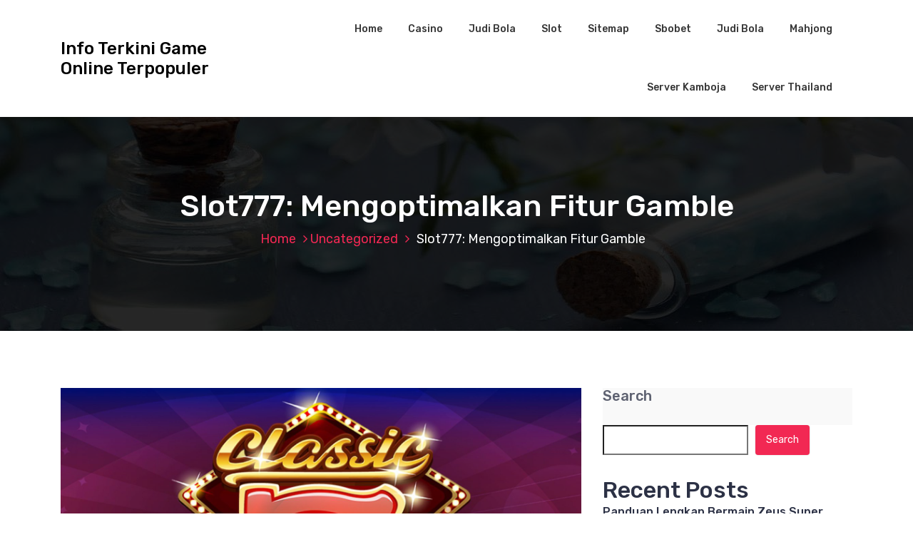

--- FILE ---
content_type: text/html; charset=UTF-8
request_url: https://www.jasakonsultanpemetaan.com/slot777-mengoptimalkan-fitur-gamble/
body_size: 14606
content:
<!DOCTYPE html>
<html lang="en-US">
	<head>
		<meta charset="UTF-8">
		<meta name="viewport" content="width=device-width, initial-scale=1">
		<link rel="profile" href="https://gmpg.org/xfn/11">
		
		<meta name='robots' content='index, follow, max-image-preview:large, max-snippet:-1, max-video-preview:-1' />

	<!-- This site is optimized with the Yoast SEO Premium plugin v19.3 (Yoast SEO v25.2) - https://yoast.com/wordpress/plugins/seo/ -->
	<title>Slot777: Mengoptimalkan Fitur Gamble - Info Terkini Game Online Terpopuler</title>
	<link rel="canonical" href="https://www.jasakonsultanpemetaan.com/slot777-mengoptimalkan-fitur-gamble/" />
	<meta property="og:locale" content="en_US" />
	<meta property="og:type" content="article" />
	<meta property="og:title" content="Slot777: Mengoptimalkan Fitur Gamble" />
	<meta property="og:description" content="Fitur Gamble pada mesin slot merupakan salah satu fitur tambahan yang dapat dimanfaatkan pemain untuk meningkatkan kemenangan mereka secara signifikan. Namun, untuk dapat memanfaatkannya dengan efektif, pemain perlu memahami cara kerja fitur Gamble serta strategi yang tepat dalam menggunakannya. Artikel ini akan membahas secara mendalam mengenai cara mengoptimalkan fitur Gamble di situs slot777. Apa Itu [&hellip;]" />
	<meta property="og:url" content="https://www.jasakonsultanpemetaan.com/slot777-mengoptimalkan-fitur-gamble/" />
	<meta property="og:site_name" content="Info Terkini Game Online Terpopuler" />
	<meta property="article:published_time" content="2024-07-05T02:40:00+00:00" />
	<meta property="article:modified_time" content="2024-07-05T02:40:02+00:00" />
	<meta property="og:image" content="https://www.jasakonsultanpemetaan.com/wp-content/uploads/2024/07/Slot777-Pilihan-Utama-untuk-Kemenangan-Spektakuler.jpeg" />
	<meta property="og:image:width" content="1920" />
	<meta property="og:image:height" content="1080" />
	<meta property="og:image:type" content="image/jpeg" />
	<meta name="author" content="Cb888456367" />
	<meta name="twitter:card" content="summary_large_image" />
	<meta name="twitter:label1" content="Written by" />
	<meta name="twitter:data1" content="Cb888456367" />
	<meta name="twitter:label2" content="Est. reading time" />
	<meta name="twitter:data2" content="3 minutes" />
	<script type="application/ld+json" class="yoast-schema-graph">{"@context":"https://schema.org","@graph":[{"@type":"WebPage","@id":"https://www.jasakonsultanpemetaan.com/slot777-mengoptimalkan-fitur-gamble/","url":"https://www.jasakonsultanpemetaan.com/slot777-mengoptimalkan-fitur-gamble/","name":"Slot777: Mengoptimalkan Fitur Gamble - Info Terkini Game Online Terpopuler","isPartOf":{"@id":"https://www.jasakonsultanpemetaan.com/#website"},"primaryImageOfPage":{"@id":"https://www.jasakonsultanpemetaan.com/slot777-mengoptimalkan-fitur-gamble/#primaryimage"},"image":{"@id":"https://www.jasakonsultanpemetaan.com/slot777-mengoptimalkan-fitur-gamble/#primaryimage"},"thumbnailUrl":"https://www.jasakonsultanpemetaan.com/wp-content/uploads/2024/07/Slot777-Pilihan-Utama-untuk-Kemenangan-Spektakuler.jpeg","datePublished":"2024-07-05T02:40:00+00:00","dateModified":"2024-07-05T02:40:02+00:00","author":{"@id":"https://www.jasakonsultanpemetaan.com/#/schema/person/99ebc5f7184b2e2f20c5cd430d09feeb"},"breadcrumb":{"@id":"https://www.jasakonsultanpemetaan.com/slot777-mengoptimalkan-fitur-gamble/#breadcrumb"},"inLanguage":"en-US","potentialAction":[{"@type":"ReadAction","target":["https://www.jasakonsultanpemetaan.com/slot777-mengoptimalkan-fitur-gamble/"]}]},{"@type":"ImageObject","inLanguage":"en-US","@id":"https://www.jasakonsultanpemetaan.com/slot777-mengoptimalkan-fitur-gamble/#primaryimage","url":"https://www.jasakonsultanpemetaan.com/wp-content/uploads/2024/07/Slot777-Pilihan-Utama-untuk-Kemenangan-Spektakuler.jpeg","contentUrl":"https://www.jasakonsultanpemetaan.com/wp-content/uploads/2024/07/Slot777-Pilihan-Utama-untuk-Kemenangan-Spektakuler.jpeg","width":1920,"height":1080,"caption":"Slot777: Mengoptimalkan Fitur Gamble"},{"@type":"BreadcrumbList","@id":"https://www.jasakonsultanpemetaan.com/slot777-mengoptimalkan-fitur-gamble/#breadcrumb","itemListElement":[{"@type":"ListItem","position":1,"name":"Home","item":"https://www.jasakonsultanpemetaan.com/"},{"@type":"ListItem","position":2,"name":"Slot777: Mengoptimalkan Fitur Gamble"}]},{"@type":"WebSite","@id":"https://www.jasakonsultanpemetaan.com/#website","url":"https://www.jasakonsultanpemetaan.com/","name":"Info Terkini Game Online Terpopuler","description":"","potentialAction":[{"@type":"SearchAction","target":{"@type":"EntryPoint","urlTemplate":"https://www.jasakonsultanpemetaan.com/?s={search_term_string}"},"query-input":{"@type":"PropertyValueSpecification","valueRequired":true,"valueName":"search_term_string"}}],"inLanguage":"en-US"},{"@type":"Person","@id":"https://www.jasakonsultanpemetaan.com/#/schema/person/99ebc5f7184b2e2f20c5cd430d09feeb","name":"Cb888456367","image":{"@type":"ImageObject","inLanguage":"en-US","@id":"https://www.jasakonsultanpemetaan.com/#/schema/person/image/","url":"https://secure.gravatar.com/avatar/86b6f51b02903db810de5124ea00c39f5e87e99b22cd7a6f0a60f7280dc3c058?s=96&d=mm&r=g","contentUrl":"https://secure.gravatar.com/avatar/86b6f51b02903db810de5124ea00c39f5e87e99b22cd7a6f0a60f7280dc3c058?s=96&d=mm&r=g","caption":"Cb888456367"},"url":"https://www.jasakonsultanpemetaan.com/author/cb888456367/"}]}</script>
	<!-- / Yoast SEO Premium plugin. -->


<link rel='dns-prefetch' href='//fonts.googleapis.com' />
<link rel="alternate" type="application/rss+xml" title="Info Terkini Game Online Terpopuler &raquo; Feed" href="https://www.jasakonsultanpemetaan.com/feed/" />
<link rel="alternate" type="application/rss+xml" title="Info Terkini Game Online Terpopuler &raquo; Comments Feed" href="https://www.jasakonsultanpemetaan.com/comments/feed/" />
<link rel="alternate" type="application/rss+xml" title="Info Terkini Game Online Terpopuler &raquo; Slot777: Mengoptimalkan Fitur Gamble Comments Feed" href="https://www.jasakonsultanpemetaan.com/slot777-mengoptimalkan-fitur-gamble/feed/" />
<link rel="alternate" title="oEmbed (JSON)" type="application/json+oembed" href="https://www.jasakonsultanpemetaan.com/wp-json/oembed/1.0/embed?url=https%3A%2F%2Fwww.jasakonsultanpemetaan.com%2Fslot777-mengoptimalkan-fitur-gamble%2F" />
<link rel="alternate" title="oEmbed (XML)" type="text/xml+oembed" href="https://www.jasakonsultanpemetaan.com/wp-json/oembed/1.0/embed?url=https%3A%2F%2Fwww.jasakonsultanpemetaan.com%2Fslot777-mengoptimalkan-fitur-gamble%2F&#038;format=xml" />
<style id='wp-img-auto-sizes-contain-inline-css' type='text/css'>
img:is([sizes=auto i],[sizes^="auto," i]){contain-intrinsic-size:3000px 1500px}
/*# sourceURL=wp-img-auto-sizes-contain-inline-css */
</style>
<style id='wp-emoji-styles-inline-css' type='text/css'>

	img.wp-smiley, img.emoji {
		display: inline !important;
		border: none !important;
		box-shadow: none !important;
		height: 1em !important;
		width: 1em !important;
		margin: 0 0.07em !important;
		vertical-align: -0.1em !important;
		background: none !important;
		padding: 0 !important;
	}
/*# sourceURL=wp-emoji-styles-inline-css */
</style>
<style id='wp-block-library-inline-css' type='text/css'>
:root{--wp-block-synced-color:#7a00df;--wp-block-synced-color--rgb:122,0,223;--wp-bound-block-color:var(--wp-block-synced-color);--wp-editor-canvas-background:#ddd;--wp-admin-theme-color:#007cba;--wp-admin-theme-color--rgb:0,124,186;--wp-admin-theme-color-darker-10:#006ba1;--wp-admin-theme-color-darker-10--rgb:0,107,160.5;--wp-admin-theme-color-darker-20:#005a87;--wp-admin-theme-color-darker-20--rgb:0,90,135;--wp-admin-border-width-focus:2px}@media (min-resolution:192dpi){:root{--wp-admin-border-width-focus:1.5px}}.wp-element-button{cursor:pointer}:root .has-very-light-gray-background-color{background-color:#eee}:root .has-very-dark-gray-background-color{background-color:#313131}:root .has-very-light-gray-color{color:#eee}:root .has-very-dark-gray-color{color:#313131}:root .has-vivid-green-cyan-to-vivid-cyan-blue-gradient-background{background:linear-gradient(135deg,#00d084,#0693e3)}:root .has-purple-crush-gradient-background{background:linear-gradient(135deg,#34e2e4,#4721fb 50%,#ab1dfe)}:root .has-hazy-dawn-gradient-background{background:linear-gradient(135deg,#faaca8,#dad0ec)}:root .has-subdued-olive-gradient-background{background:linear-gradient(135deg,#fafae1,#67a671)}:root .has-atomic-cream-gradient-background{background:linear-gradient(135deg,#fdd79a,#004a59)}:root .has-nightshade-gradient-background{background:linear-gradient(135deg,#330968,#31cdcf)}:root .has-midnight-gradient-background{background:linear-gradient(135deg,#020381,#2874fc)}:root{--wp--preset--font-size--normal:16px;--wp--preset--font-size--huge:42px}.has-regular-font-size{font-size:1em}.has-larger-font-size{font-size:2.625em}.has-normal-font-size{font-size:var(--wp--preset--font-size--normal)}.has-huge-font-size{font-size:var(--wp--preset--font-size--huge)}.has-text-align-center{text-align:center}.has-text-align-left{text-align:left}.has-text-align-right{text-align:right}.has-fit-text{white-space:nowrap!important}#end-resizable-editor-section{display:none}.aligncenter{clear:both}.items-justified-left{justify-content:flex-start}.items-justified-center{justify-content:center}.items-justified-right{justify-content:flex-end}.items-justified-space-between{justify-content:space-between}.screen-reader-text{border:0;clip-path:inset(50%);height:1px;margin:-1px;overflow:hidden;padding:0;position:absolute;width:1px;word-wrap:normal!important}.screen-reader-text:focus{background-color:#ddd;clip-path:none;color:#444;display:block;font-size:1em;height:auto;left:5px;line-height:normal;padding:15px 23px 14px;text-decoration:none;top:5px;width:auto;z-index:100000}html :where(.has-border-color){border-style:solid}html :where([style*=border-top-color]){border-top-style:solid}html :where([style*=border-right-color]){border-right-style:solid}html :where([style*=border-bottom-color]){border-bottom-style:solid}html :where([style*=border-left-color]){border-left-style:solid}html :where([style*=border-width]){border-style:solid}html :where([style*=border-top-width]){border-top-style:solid}html :where([style*=border-right-width]){border-right-style:solid}html :where([style*=border-bottom-width]){border-bottom-style:solid}html :where([style*=border-left-width]){border-left-style:solid}html :where(img[class*=wp-image-]){height:auto;max-width:100%}:where(figure){margin:0 0 1em}html :where(.is-position-sticky){--wp-admin--admin-bar--position-offset:var(--wp-admin--admin-bar--height,0px)}@media screen and (max-width:600px){html :where(.is-position-sticky){--wp-admin--admin-bar--position-offset:0px}}

/*# sourceURL=wp-block-library-inline-css */
</style><style id='wp-block-archives-inline-css' type='text/css'>
.wp-block-archives{box-sizing:border-box}.wp-block-archives-dropdown label{display:block}
/*# sourceURL=https://www.jasakonsultanpemetaan.com/wp-includes/blocks/archives/style.min.css */
</style>
<style id='wp-block-categories-inline-css' type='text/css'>
.wp-block-categories{box-sizing:border-box}.wp-block-categories.alignleft{margin-right:2em}.wp-block-categories.alignright{margin-left:2em}.wp-block-categories.wp-block-categories-dropdown.aligncenter{text-align:center}.wp-block-categories .wp-block-categories__label{display:block;width:100%}
/*# sourceURL=https://www.jasakonsultanpemetaan.com/wp-includes/blocks/categories/style.min.css */
</style>
<style id='wp-block-heading-inline-css' type='text/css'>
h1:where(.wp-block-heading).has-background,h2:where(.wp-block-heading).has-background,h3:where(.wp-block-heading).has-background,h4:where(.wp-block-heading).has-background,h5:where(.wp-block-heading).has-background,h6:where(.wp-block-heading).has-background{padding:1.25em 2.375em}h1.has-text-align-left[style*=writing-mode]:where([style*=vertical-lr]),h1.has-text-align-right[style*=writing-mode]:where([style*=vertical-rl]),h2.has-text-align-left[style*=writing-mode]:where([style*=vertical-lr]),h2.has-text-align-right[style*=writing-mode]:where([style*=vertical-rl]),h3.has-text-align-left[style*=writing-mode]:where([style*=vertical-lr]),h3.has-text-align-right[style*=writing-mode]:where([style*=vertical-rl]),h4.has-text-align-left[style*=writing-mode]:where([style*=vertical-lr]),h4.has-text-align-right[style*=writing-mode]:where([style*=vertical-rl]),h5.has-text-align-left[style*=writing-mode]:where([style*=vertical-lr]),h5.has-text-align-right[style*=writing-mode]:where([style*=vertical-rl]),h6.has-text-align-left[style*=writing-mode]:where([style*=vertical-lr]),h6.has-text-align-right[style*=writing-mode]:where([style*=vertical-rl]){rotate:180deg}
/*# sourceURL=https://www.jasakonsultanpemetaan.com/wp-includes/blocks/heading/style.min.css */
</style>
<style id='wp-block-latest-comments-inline-css' type='text/css'>
ol.wp-block-latest-comments{box-sizing:border-box;margin-left:0}:where(.wp-block-latest-comments:not([style*=line-height] .wp-block-latest-comments__comment)){line-height:1.1}:where(.wp-block-latest-comments:not([style*=line-height] .wp-block-latest-comments__comment-excerpt p)){line-height:1.8}.has-dates :where(.wp-block-latest-comments:not([style*=line-height])),.has-excerpts :where(.wp-block-latest-comments:not([style*=line-height])){line-height:1.5}.wp-block-latest-comments .wp-block-latest-comments{padding-left:0}.wp-block-latest-comments__comment{list-style:none;margin-bottom:1em}.has-avatars .wp-block-latest-comments__comment{list-style:none;min-height:2.25em}.has-avatars .wp-block-latest-comments__comment .wp-block-latest-comments__comment-excerpt,.has-avatars .wp-block-latest-comments__comment .wp-block-latest-comments__comment-meta{margin-left:3.25em}.wp-block-latest-comments__comment-excerpt p{font-size:.875em;margin:.36em 0 1.4em}.wp-block-latest-comments__comment-date{display:block;font-size:.75em}.wp-block-latest-comments .avatar,.wp-block-latest-comments__comment-avatar{border-radius:1.5em;display:block;float:left;height:2.5em;margin-right:.75em;width:2.5em}.wp-block-latest-comments[class*=-font-size] a,.wp-block-latest-comments[style*=font-size] a{font-size:inherit}
/*# sourceURL=https://www.jasakonsultanpemetaan.com/wp-includes/blocks/latest-comments/style.min.css */
</style>
<style id='wp-block-latest-posts-inline-css' type='text/css'>
.wp-block-latest-posts{box-sizing:border-box}.wp-block-latest-posts.alignleft{margin-right:2em}.wp-block-latest-posts.alignright{margin-left:2em}.wp-block-latest-posts.wp-block-latest-posts__list{list-style:none}.wp-block-latest-posts.wp-block-latest-posts__list li{clear:both;overflow-wrap:break-word}.wp-block-latest-posts.is-grid{display:flex;flex-wrap:wrap}.wp-block-latest-posts.is-grid li{margin:0 1.25em 1.25em 0;width:100%}@media (min-width:600px){.wp-block-latest-posts.columns-2 li{width:calc(50% - .625em)}.wp-block-latest-posts.columns-2 li:nth-child(2n){margin-right:0}.wp-block-latest-posts.columns-3 li{width:calc(33.33333% - .83333em)}.wp-block-latest-posts.columns-3 li:nth-child(3n){margin-right:0}.wp-block-latest-posts.columns-4 li{width:calc(25% - .9375em)}.wp-block-latest-posts.columns-4 li:nth-child(4n){margin-right:0}.wp-block-latest-posts.columns-5 li{width:calc(20% - 1em)}.wp-block-latest-posts.columns-5 li:nth-child(5n){margin-right:0}.wp-block-latest-posts.columns-6 li{width:calc(16.66667% - 1.04167em)}.wp-block-latest-posts.columns-6 li:nth-child(6n){margin-right:0}}:root :where(.wp-block-latest-posts.is-grid){padding:0}:root :where(.wp-block-latest-posts.wp-block-latest-posts__list){padding-left:0}.wp-block-latest-posts__post-author,.wp-block-latest-posts__post-date{display:block;font-size:.8125em}.wp-block-latest-posts__post-excerpt,.wp-block-latest-posts__post-full-content{margin-bottom:1em;margin-top:.5em}.wp-block-latest-posts__featured-image a{display:inline-block}.wp-block-latest-posts__featured-image img{height:auto;max-width:100%;width:auto}.wp-block-latest-posts__featured-image.alignleft{float:left;margin-right:1em}.wp-block-latest-posts__featured-image.alignright{float:right;margin-left:1em}.wp-block-latest-posts__featured-image.aligncenter{margin-bottom:1em;text-align:center}
/*# sourceURL=https://www.jasakonsultanpemetaan.com/wp-includes/blocks/latest-posts/style.min.css */
</style>
<style id='wp-block-search-inline-css' type='text/css'>
.wp-block-search__button{margin-left:10px;word-break:normal}.wp-block-search__button.has-icon{line-height:0}.wp-block-search__button svg{height:1.25em;min-height:24px;min-width:24px;width:1.25em;fill:currentColor;vertical-align:text-bottom}:where(.wp-block-search__button){border:1px solid #ccc;padding:6px 10px}.wp-block-search__inside-wrapper{display:flex;flex:auto;flex-wrap:nowrap;max-width:100%}.wp-block-search__label{width:100%}.wp-block-search.wp-block-search__button-only .wp-block-search__button{box-sizing:border-box;display:flex;flex-shrink:0;justify-content:center;margin-left:0;max-width:100%}.wp-block-search.wp-block-search__button-only .wp-block-search__inside-wrapper{min-width:0!important;transition-property:width}.wp-block-search.wp-block-search__button-only .wp-block-search__input{flex-basis:100%;transition-duration:.3s}.wp-block-search.wp-block-search__button-only.wp-block-search__searchfield-hidden,.wp-block-search.wp-block-search__button-only.wp-block-search__searchfield-hidden .wp-block-search__inside-wrapper{overflow:hidden}.wp-block-search.wp-block-search__button-only.wp-block-search__searchfield-hidden .wp-block-search__input{border-left-width:0!important;border-right-width:0!important;flex-basis:0;flex-grow:0;margin:0;min-width:0!important;padding-left:0!important;padding-right:0!important;width:0!important}:where(.wp-block-search__input){appearance:none;border:1px solid #949494;flex-grow:1;font-family:inherit;font-size:inherit;font-style:inherit;font-weight:inherit;letter-spacing:inherit;line-height:inherit;margin-left:0;margin-right:0;min-width:3rem;padding:8px;text-decoration:unset!important;text-transform:inherit}:where(.wp-block-search__button-inside .wp-block-search__inside-wrapper){background-color:#fff;border:1px solid #949494;box-sizing:border-box;padding:4px}:where(.wp-block-search__button-inside .wp-block-search__inside-wrapper) .wp-block-search__input{border:none;border-radius:0;padding:0 4px}:where(.wp-block-search__button-inside .wp-block-search__inside-wrapper) .wp-block-search__input:focus{outline:none}:where(.wp-block-search__button-inside .wp-block-search__inside-wrapper) :where(.wp-block-search__button){padding:4px 8px}.wp-block-search.aligncenter .wp-block-search__inside-wrapper{margin:auto}.wp-block[data-align=right] .wp-block-search.wp-block-search__button-only .wp-block-search__inside-wrapper{float:right}
/*# sourceURL=https://www.jasakonsultanpemetaan.com/wp-includes/blocks/search/style.min.css */
</style>
<style id='wp-block-group-inline-css' type='text/css'>
.wp-block-group{box-sizing:border-box}:where(.wp-block-group.wp-block-group-is-layout-constrained){position:relative}
/*# sourceURL=https://www.jasakonsultanpemetaan.com/wp-includes/blocks/group/style.min.css */
</style>
<style id='global-styles-inline-css' type='text/css'>
:root{--wp--preset--aspect-ratio--square: 1;--wp--preset--aspect-ratio--4-3: 4/3;--wp--preset--aspect-ratio--3-4: 3/4;--wp--preset--aspect-ratio--3-2: 3/2;--wp--preset--aspect-ratio--2-3: 2/3;--wp--preset--aspect-ratio--16-9: 16/9;--wp--preset--aspect-ratio--9-16: 9/16;--wp--preset--color--black: #000000;--wp--preset--color--cyan-bluish-gray: #abb8c3;--wp--preset--color--white: #ffffff;--wp--preset--color--pale-pink: #f78da7;--wp--preset--color--vivid-red: #cf2e2e;--wp--preset--color--luminous-vivid-orange: #ff6900;--wp--preset--color--luminous-vivid-amber: #fcb900;--wp--preset--color--light-green-cyan: #7bdcb5;--wp--preset--color--vivid-green-cyan: #00d084;--wp--preset--color--pale-cyan-blue: #8ed1fc;--wp--preset--color--vivid-cyan-blue: #0693e3;--wp--preset--color--vivid-purple: #9b51e0;--wp--preset--gradient--vivid-cyan-blue-to-vivid-purple: linear-gradient(135deg,rgb(6,147,227) 0%,rgb(155,81,224) 100%);--wp--preset--gradient--light-green-cyan-to-vivid-green-cyan: linear-gradient(135deg,rgb(122,220,180) 0%,rgb(0,208,130) 100%);--wp--preset--gradient--luminous-vivid-amber-to-luminous-vivid-orange: linear-gradient(135deg,rgb(252,185,0) 0%,rgb(255,105,0) 100%);--wp--preset--gradient--luminous-vivid-orange-to-vivid-red: linear-gradient(135deg,rgb(255,105,0) 0%,rgb(207,46,46) 100%);--wp--preset--gradient--very-light-gray-to-cyan-bluish-gray: linear-gradient(135deg,rgb(238,238,238) 0%,rgb(169,184,195) 100%);--wp--preset--gradient--cool-to-warm-spectrum: linear-gradient(135deg,rgb(74,234,220) 0%,rgb(151,120,209) 20%,rgb(207,42,186) 40%,rgb(238,44,130) 60%,rgb(251,105,98) 80%,rgb(254,248,76) 100%);--wp--preset--gradient--blush-light-purple: linear-gradient(135deg,rgb(255,206,236) 0%,rgb(152,150,240) 100%);--wp--preset--gradient--blush-bordeaux: linear-gradient(135deg,rgb(254,205,165) 0%,rgb(254,45,45) 50%,rgb(107,0,62) 100%);--wp--preset--gradient--luminous-dusk: linear-gradient(135deg,rgb(255,203,112) 0%,rgb(199,81,192) 50%,rgb(65,88,208) 100%);--wp--preset--gradient--pale-ocean: linear-gradient(135deg,rgb(255,245,203) 0%,rgb(182,227,212) 50%,rgb(51,167,181) 100%);--wp--preset--gradient--electric-grass: linear-gradient(135deg,rgb(202,248,128) 0%,rgb(113,206,126) 100%);--wp--preset--gradient--midnight: linear-gradient(135deg,rgb(2,3,129) 0%,rgb(40,116,252) 100%);--wp--preset--font-size--small: 13px;--wp--preset--font-size--medium: 20px;--wp--preset--font-size--large: 36px;--wp--preset--font-size--x-large: 42px;--wp--preset--spacing--20: 0.44rem;--wp--preset--spacing--30: 0.67rem;--wp--preset--spacing--40: 1rem;--wp--preset--spacing--50: 1.5rem;--wp--preset--spacing--60: 2.25rem;--wp--preset--spacing--70: 3.38rem;--wp--preset--spacing--80: 5.06rem;--wp--preset--shadow--natural: 6px 6px 9px rgba(0, 0, 0, 0.2);--wp--preset--shadow--deep: 12px 12px 50px rgba(0, 0, 0, 0.4);--wp--preset--shadow--sharp: 6px 6px 0px rgba(0, 0, 0, 0.2);--wp--preset--shadow--outlined: 6px 6px 0px -3px rgb(255, 255, 255), 6px 6px rgb(0, 0, 0);--wp--preset--shadow--crisp: 6px 6px 0px rgb(0, 0, 0);}:where(.is-layout-flex){gap: 0.5em;}:where(.is-layout-grid){gap: 0.5em;}body .is-layout-flex{display: flex;}.is-layout-flex{flex-wrap: wrap;align-items: center;}.is-layout-flex > :is(*, div){margin: 0;}body .is-layout-grid{display: grid;}.is-layout-grid > :is(*, div){margin: 0;}:where(.wp-block-columns.is-layout-flex){gap: 2em;}:where(.wp-block-columns.is-layout-grid){gap: 2em;}:where(.wp-block-post-template.is-layout-flex){gap: 1.25em;}:where(.wp-block-post-template.is-layout-grid){gap: 1.25em;}.has-black-color{color: var(--wp--preset--color--black) !important;}.has-cyan-bluish-gray-color{color: var(--wp--preset--color--cyan-bluish-gray) !important;}.has-white-color{color: var(--wp--preset--color--white) !important;}.has-pale-pink-color{color: var(--wp--preset--color--pale-pink) !important;}.has-vivid-red-color{color: var(--wp--preset--color--vivid-red) !important;}.has-luminous-vivid-orange-color{color: var(--wp--preset--color--luminous-vivid-orange) !important;}.has-luminous-vivid-amber-color{color: var(--wp--preset--color--luminous-vivid-amber) !important;}.has-light-green-cyan-color{color: var(--wp--preset--color--light-green-cyan) !important;}.has-vivid-green-cyan-color{color: var(--wp--preset--color--vivid-green-cyan) !important;}.has-pale-cyan-blue-color{color: var(--wp--preset--color--pale-cyan-blue) !important;}.has-vivid-cyan-blue-color{color: var(--wp--preset--color--vivid-cyan-blue) !important;}.has-vivid-purple-color{color: var(--wp--preset--color--vivid-purple) !important;}.has-black-background-color{background-color: var(--wp--preset--color--black) !important;}.has-cyan-bluish-gray-background-color{background-color: var(--wp--preset--color--cyan-bluish-gray) !important;}.has-white-background-color{background-color: var(--wp--preset--color--white) !important;}.has-pale-pink-background-color{background-color: var(--wp--preset--color--pale-pink) !important;}.has-vivid-red-background-color{background-color: var(--wp--preset--color--vivid-red) !important;}.has-luminous-vivid-orange-background-color{background-color: var(--wp--preset--color--luminous-vivid-orange) !important;}.has-luminous-vivid-amber-background-color{background-color: var(--wp--preset--color--luminous-vivid-amber) !important;}.has-light-green-cyan-background-color{background-color: var(--wp--preset--color--light-green-cyan) !important;}.has-vivid-green-cyan-background-color{background-color: var(--wp--preset--color--vivid-green-cyan) !important;}.has-pale-cyan-blue-background-color{background-color: var(--wp--preset--color--pale-cyan-blue) !important;}.has-vivid-cyan-blue-background-color{background-color: var(--wp--preset--color--vivid-cyan-blue) !important;}.has-vivid-purple-background-color{background-color: var(--wp--preset--color--vivid-purple) !important;}.has-black-border-color{border-color: var(--wp--preset--color--black) !important;}.has-cyan-bluish-gray-border-color{border-color: var(--wp--preset--color--cyan-bluish-gray) !important;}.has-white-border-color{border-color: var(--wp--preset--color--white) !important;}.has-pale-pink-border-color{border-color: var(--wp--preset--color--pale-pink) !important;}.has-vivid-red-border-color{border-color: var(--wp--preset--color--vivid-red) !important;}.has-luminous-vivid-orange-border-color{border-color: var(--wp--preset--color--luminous-vivid-orange) !important;}.has-luminous-vivid-amber-border-color{border-color: var(--wp--preset--color--luminous-vivid-amber) !important;}.has-light-green-cyan-border-color{border-color: var(--wp--preset--color--light-green-cyan) !important;}.has-vivid-green-cyan-border-color{border-color: var(--wp--preset--color--vivid-green-cyan) !important;}.has-pale-cyan-blue-border-color{border-color: var(--wp--preset--color--pale-cyan-blue) !important;}.has-vivid-cyan-blue-border-color{border-color: var(--wp--preset--color--vivid-cyan-blue) !important;}.has-vivid-purple-border-color{border-color: var(--wp--preset--color--vivid-purple) !important;}.has-vivid-cyan-blue-to-vivid-purple-gradient-background{background: var(--wp--preset--gradient--vivid-cyan-blue-to-vivid-purple) !important;}.has-light-green-cyan-to-vivid-green-cyan-gradient-background{background: var(--wp--preset--gradient--light-green-cyan-to-vivid-green-cyan) !important;}.has-luminous-vivid-amber-to-luminous-vivid-orange-gradient-background{background: var(--wp--preset--gradient--luminous-vivid-amber-to-luminous-vivid-orange) !important;}.has-luminous-vivid-orange-to-vivid-red-gradient-background{background: var(--wp--preset--gradient--luminous-vivid-orange-to-vivid-red) !important;}.has-very-light-gray-to-cyan-bluish-gray-gradient-background{background: var(--wp--preset--gradient--very-light-gray-to-cyan-bluish-gray) !important;}.has-cool-to-warm-spectrum-gradient-background{background: var(--wp--preset--gradient--cool-to-warm-spectrum) !important;}.has-blush-light-purple-gradient-background{background: var(--wp--preset--gradient--blush-light-purple) !important;}.has-blush-bordeaux-gradient-background{background: var(--wp--preset--gradient--blush-bordeaux) !important;}.has-luminous-dusk-gradient-background{background: var(--wp--preset--gradient--luminous-dusk) !important;}.has-pale-ocean-gradient-background{background: var(--wp--preset--gradient--pale-ocean) !important;}.has-electric-grass-gradient-background{background: var(--wp--preset--gradient--electric-grass) !important;}.has-midnight-gradient-background{background: var(--wp--preset--gradient--midnight) !important;}.has-small-font-size{font-size: var(--wp--preset--font-size--small) !important;}.has-medium-font-size{font-size: var(--wp--preset--font-size--medium) !important;}.has-large-font-size{font-size: var(--wp--preset--font-size--large) !important;}.has-x-large-font-size{font-size: var(--wp--preset--font-size--x-large) !important;}
/*# sourceURL=global-styles-inline-css */
</style>

<style id='classic-theme-styles-inline-css' type='text/css'>
/*! This file is auto-generated */
.wp-block-button__link{color:#fff;background-color:#32373c;border-radius:9999px;box-shadow:none;text-decoration:none;padding:calc(.667em + 2px) calc(1.333em + 2px);font-size:1.125em}.wp-block-file__button{background:#32373c;color:#fff;text-decoration:none}
/*# sourceURL=/wp-includes/css/classic-themes.min.css */
</style>
<link rel='stylesheet' id='bootstrap-min-css' href='https://www.jasakonsultanpemetaan.com/wp-content/themes/hantus/assets/css/bootstrap.min.css?ver=6.9' type='text/css' media='all' />
<link rel='stylesheet' id='meanmenu-min-css' href='https://www.jasakonsultanpemetaan.com/wp-content/themes/hantus/assets/css/meanmenu.min.css?ver=6.9' type='text/css' media='all' />
<link rel='stylesheet' id='hantus-typography-css' href='https://www.jasakonsultanpemetaan.com/wp-content/themes/hantus/assets/css/typography/typograhpy.css?ver=6.9' type='text/css' media='all' />
<link rel='stylesheet' id='font-awesome-css' href='https://www.jasakonsultanpemetaan.com/wp-content/themes/hantus/assets/css/fonts/font-awesome/css/font-awesome.min.css?ver=6.9' type='text/css' media='all' />
<link rel='stylesheet' id='owl-carousel-min-css' href='https://www.jasakonsultanpemetaan.com/wp-content/themes/hantus/assets/css/owl.carousel.min.css?ver=6.9' type='text/css' media='all' />
<link rel='stylesheet' id='hantus-wp-test-css' href='https://www.jasakonsultanpemetaan.com/wp-content/themes/hantus/assets/css/wp-test.css?ver=6.9' type='text/css' media='all' />
<link rel='stylesheet' id='hantus-woocommerce-css' href='https://www.jasakonsultanpemetaan.com/wp-content/themes/hantus/assets/css/woo.css?ver=6.9' type='text/css' media='all' />
<link rel='stylesheet' id='hantus-widget-css' href='https://www.jasakonsultanpemetaan.com/wp-content/themes/hantus/assets/css/widget.css?ver=6.9' type='text/css' media='all' />
<link rel='stylesheet' id='hantus-style-css' href='https://www.jasakonsultanpemetaan.com/wp-content/themes/hantus/style.css?ver=6.9' type='text/css' media='all' />
<link rel='stylesheet' id='hantus-responsive-css' href='https://www.jasakonsultanpemetaan.com/wp-content/themes/hantus/assets/css/responsive.css?ver=6.9' type='text/css' media='all' />
<link rel='stylesheet' id='hantus-default-css' href='https://www.jasakonsultanpemetaan.com/wp-content/themes/hantus/assets/css/colors/default.css?ver=6.9' type='text/css' media='all' />
<link rel='stylesheet' id='hantus-fonts-css' href='//fonts.googleapis.com/css?family=Dancing+Script%3A400%2C700%7CRubik%3A300%2C400%2C500%2C700%2C900&#038;subset=latin%2Clatin-ext' type='text/css' media='all' />
<script type="text/javascript" src="https://www.jasakonsultanpemetaan.com/wp-includes/js/jquery/jquery.min.js?ver=3.7.1" id="jquery-core-js"></script>
<script type="text/javascript" src="https://www.jasakonsultanpemetaan.com/wp-includes/js/jquery/jquery-migrate.min.js?ver=3.4.1" id="jquery-migrate-js"></script>
<script type="text/javascript" src="https://www.jasakonsultanpemetaan.com/wp-content/themes/hantus/assets/js/owl.carousel.min.js?ver=1" id="jquery-owl-carousel-js"></script>
<script type="text/javascript" src="https://www.jasakonsultanpemetaan.com/wp-content/themes/hantus/assets/js/custom.js?ver=1" id="hantus-custom-js-js"></script>
<link rel="https://api.w.org/" href="https://www.jasakonsultanpemetaan.com/wp-json/" /><link rel="alternate" title="JSON" type="application/json" href="https://www.jasakonsultanpemetaan.com/wp-json/wp/v2/posts/535" /><link rel="EditURI" type="application/rsd+xml" title="RSD" href="https://www.jasakonsultanpemetaan.com/xmlrpc.php?rsd" />
<meta name="generator" content="WordPress 6.9" />
<link rel='shortlink' href='https://www.jasakonsultanpemetaan.com/?p=535' />
	<style type="text/css">
			.site-title,
		.site-description {
			color: #000000;
		}
		</style>
		</head>
	
<body class="wp-singular post-template-default single single-post postid-535 single-format-standard wp-theme-hantus group-blog">
<div id="page" class="site">
	<a class="skip-link screen-reader-text" href="#main">Skip to content</a>
	
	<!-- Start: Header
============================= -->
    <!-- Start: Navigation
    ============================= -->
    <section class="navbar-wrapper">
        <div class="navbar-area sticky-nav">
            <div class="container">
                <div class="row">
                    <div class="col-lg-3 col-7 my-auto">
                        <div class="logo main">
                          							<a href="https://www.jasakonsultanpemetaan.com/">
								<h4 class="site-title">
									Info Terkini Game Online Terpopuler								</h4>
							</a>			
												                        </div>
                    </div>
                    <div class="col-lg-9 col-4 d-none d-lg-inline-block text-right my-auto">
                    	<div class="navigation">
	                        <nav class="main-menu">
	                            <ul id="menu-menu-1" class=""><li itemscope="itemscope" itemtype="https://www.schema.org/SiteNavigationElement" id="menu-item-10" class="menu-item menu-item-type-custom menu-item-object-custom menu-item-home menu-item-10 nav-item"><a title="Home" href="https://www.jasakonsultanpemetaan.com/" class="nav-link">Home</a></li>
<li itemscope="itemscope" itemtype="https://www.schema.org/SiteNavigationElement" id="menu-item-12" class="menu-item menu-item-type-taxonomy menu-item-object-category menu-item-12 nav-item"><a title="Casino" href="https://www.jasakonsultanpemetaan.com/category/casino/" class="nav-link">Casino</a></li>
<li itemscope="itemscope" itemtype="https://www.schema.org/SiteNavigationElement" id="menu-item-13" class="menu-item menu-item-type-taxonomy menu-item-object-category menu-item-13 nav-item"><a title="Judi Bola" href="https://www.jasakonsultanpemetaan.com/category/judi-bola/" class="nav-link">Judi Bola</a></li>
<li itemscope="itemscope" itemtype="https://www.schema.org/SiteNavigationElement" id="menu-item-14" class="menu-item menu-item-type-taxonomy menu-item-object-category menu-item-14 nav-item"><a title="Slot" href="https://www.jasakonsultanpemetaan.com/category/slot/" class="nav-link">Slot</a></li>
<li itemscope="itemscope" itemtype="https://www.schema.org/SiteNavigationElement" id="menu-item-15" class="menu-item menu-item-type-custom menu-item-object-custom menu-item-15 nav-item"><a title="Sitemap" href="/sitemap_index.xml" class="nav-link">Sitemap</a></li>
<li itemscope="itemscope" itemtype="https://www.schema.org/SiteNavigationElement" id="menu-item-455" class="menu-item menu-item-type-custom menu-item-object-custom menu-item-455 nav-item"><a title="Sbobet" href="https://aryanakarawacitangerang.com/" class="nav-link">Sbobet</a></li>
<li itemscope="itemscope" itemtype="https://www.schema.org/SiteNavigationElement" id="menu-item-456" class="menu-item menu-item-type-custom menu-item-object-custom menu-item-456 nav-item"><a title="Judi Bola" href="https://themasterstouchmassage.com/" class="nav-link">Judi Bola</a></li>
<li itemscope="itemscope" itemtype="https://www.schema.org/SiteNavigationElement" id="menu-item-457" class="menu-item menu-item-type-custom menu-item-object-custom menu-item-457 nav-item"><a title="Mahjong" href="https://www.sorsiemorsirestaurant.com/" class="nav-link">Mahjong</a></li>
<li itemscope="itemscope" itemtype="https://www.schema.org/SiteNavigationElement" id="menu-item-458" class="menu-item menu-item-type-custom menu-item-object-custom menu-item-458 nav-item"><a title="Server Kamboja" href="https://www.yangda-restaurant.com/" class="nav-link">Server Kamboja</a></li>
<li itemscope="itemscope" itemtype="https://www.schema.org/SiteNavigationElement" id="menu-item-459" class="menu-item menu-item-type-custom menu-item-object-custom menu-item-459 nav-item"><a title="Server Thailand" href="https://cedarpointresort.net/" class="nav-link">Server Thailand</a></li>
</ul>	                        </nav>
							<div class="mbl-right">
								<ul class="mbl">
																																			</ul>
							</div>
                        </div>
                    </div>
                    <div class="col-5 text-right d-block d-lg-none my-auto">
						<div class="mbl-right">
							<ul class="mbl">
																							</ul>
						</div>
                    </div>
					<div class="sb-search sb-search-popup">
						<div class="sb-search-pop">
							<form action="https://www.jasakonsultanpemetaan.com/">
								<input class="sb-search-input" placeholder="Search"  type="search" value="" name="s" id="s">
								<button type="button" id='search-clicker' class="sb-icon-search"><i class="fa fa-close"></i></button>
							</form>
						</div>
					</div>
                </div>
            </div>
            <!-- Start Mobile Menu -->
            <div class="mobile-menu-area d-lg-none">
                <div class="container">
                    <div class="row">
                        <div class="col-md-12">
                            <div class="mobile-menu">
                                <nav class="mobile-menu-active">
                                   <ul id="menu-menu-2" class=""><li itemscope="itemscope" itemtype="https://www.schema.org/SiteNavigationElement" class="menu-item menu-item-type-custom menu-item-object-custom menu-item-home menu-item-10 nav-item"><a title="Home" href="https://www.jasakonsultanpemetaan.com/" class="nav-link">Home</a></li>
<li itemscope="itemscope" itemtype="https://www.schema.org/SiteNavigationElement" class="menu-item menu-item-type-taxonomy menu-item-object-category menu-item-12 nav-item"><a title="Casino" href="https://www.jasakonsultanpemetaan.com/category/casino/" class="nav-link">Casino</a></li>
<li itemscope="itemscope" itemtype="https://www.schema.org/SiteNavigationElement" class="menu-item menu-item-type-taxonomy menu-item-object-category menu-item-13 nav-item"><a title="Judi Bola" href="https://www.jasakonsultanpemetaan.com/category/judi-bola/" class="nav-link">Judi Bola</a></li>
<li itemscope="itemscope" itemtype="https://www.schema.org/SiteNavigationElement" class="menu-item menu-item-type-taxonomy menu-item-object-category menu-item-14 nav-item"><a title="Slot" href="https://www.jasakonsultanpemetaan.com/category/slot/" class="nav-link">Slot</a></li>
<li itemscope="itemscope" itemtype="https://www.schema.org/SiteNavigationElement" class="menu-item menu-item-type-custom menu-item-object-custom menu-item-15 nav-item"><a title="Sitemap" href="/sitemap_index.xml" class="nav-link">Sitemap</a></li>
<li itemscope="itemscope" itemtype="https://www.schema.org/SiteNavigationElement" class="menu-item menu-item-type-custom menu-item-object-custom menu-item-455 nav-item"><a title="Sbobet" href="https://aryanakarawacitangerang.com/" class="nav-link">Sbobet</a></li>
<li itemscope="itemscope" itemtype="https://www.schema.org/SiteNavigationElement" class="menu-item menu-item-type-custom menu-item-object-custom menu-item-456 nav-item"><a title="Judi Bola" href="https://themasterstouchmassage.com/" class="nav-link">Judi Bola</a></li>
<li itemscope="itemscope" itemtype="https://www.schema.org/SiteNavigationElement" class="menu-item menu-item-type-custom menu-item-object-custom menu-item-457 nav-item"><a title="Mahjong" href="https://www.sorsiemorsirestaurant.com/" class="nav-link">Mahjong</a></li>
<li itemscope="itemscope" itemtype="https://www.schema.org/SiteNavigationElement" class="menu-item menu-item-type-custom menu-item-object-custom menu-item-458 nav-item"><a title="Server Kamboja" href="https://www.yangda-restaurant.com/" class="nav-link">Server Kamboja</a></li>
<li itemscope="itemscope" itemtype="https://www.schema.org/SiteNavigationElement" class="menu-item menu-item-type-custom menu-item-object-custom menu-item-459 nav-item"><a title="Server Thailand" href="https://cedarpointresort.net/" class="nav-link">Server Thailand</a></li>
</ul>                                </nav>
                                
                            </div>
                        </div>
                    </div>
                </div>
            </div>
            <!-- End Mobile Menu -->
        </div>        
    </section>
    <!-- End: Navigation
    ============================= -->
<section id="breadcrumb-area" style="background:url('https://www.jasakonsultanpemetaan.com/wp-content/themes/hantus/assets/images/bg/breadcrumb-bg.jpg') no-repeat center scroll;">

	<div class="container">
            <div class="row">
                <div class="col-12 text-center">
					<h2>
						Slot777: Mengoptimalkan Fitur Gamble					</h2>
					<ul class="breadcrumb-nav list-inline">
						<li><a href="https://www.jasakonsultanpemetaan.com">Home</a> <a href="https://www.jasakonsultanpemetaan.com/category/uncategorized/">Uncategorized</a> <li class="active">Slot777: Mengoptimalkan Fitur Gamble</li></li>					</ul>
			</div>
		</div>
	</div>
</section>
	
	<div id="main">    <section id="blog-content" class="section-padding">
        <div class="container">

            <div class="row">
                <!-- Blog Content -->
                <div class="col-lg-8 col-md-12 mb-5 mb-lg-0">
											
						                            <article class="blog-post">
                                <div class="post-thumb">
                                     <img width="1920" height="1080" src="https://www.jasakonsultanpemetaan.com/wp-content/uploads/2024/07/Slot777-Pilihan-Utama-untuk-Kemenangan-Spektakuler.jpeg" class="attachment-post-thumbnail size-post-thumbnail wp-post-image" alt="Slot777: Mengoptimalkan Fitur Gamble" decoding="async" fetchpriority="high" srcset="https://www.jasakonsultanpemetaan.com/wp-content/uploads/2024/07/Slot777-Pilihan-Utama-untuk-Kemenangan-Spektakuler.jpeg 1920w, https://www.jasakonsultanpemetaan.com/wp-content/uploads/2024/07/Slot777-Pilihan-Utama-untuk-Kemenangan-Spektakuler-300x169.jpeg 300w, https://www.jasakonsultanpemetaan.com/wp-content/uploads/2024/07/Slot777-Pilihan-Utama-untuk-Kemenangan-Spektakuler-1024x576.jpeg 1024w, https://www.jasakonsultanpemetaan.com/wp-content/uploads/2024/07/Slot777-Pilihan-Utama-untuk-Kemenangan-Spektakuler-768x432.jpeg 768w, https://www.jasakonsultanpemetaan.com/wp-content/uploads/2024/07/Slot777-Pilihan-Utama-untuk-Kemenangan-Spektakuler-1536x864.jpeg 1536w" sizes="(max-width: 1920px) 100vw, 1920px" />                                </div>

                                <div class="post-content">
										<ul class="meta-info">
											<li class="post-date"><a href="https://www.jasakonsultanpemetaan.com/2024/07/">On 5 Jul, 2024</a></li>
											<li class="posted-by"><a href="https://www.jasakonsultanpemetaan.com/author/cb888456367/">By Cb888456367</a></li>
											 <li class="post-category"><a href="https://www.jasakonsultanpemetaan.com/slot777-mengoptimalkan-fitur-gamble/"><i class="fa fa-folder-open"></i> <a href="https://www.jasakonsultanpemetaan.com/category/uncategorized/" rel="category tag">Uncategorized</a></a></li>
											<li class="comments-quantity"><a href="https://www.jasakonsultanpemetaan.com/slot777-mengoptimalkan-fitur-gamble/#respond"><i class="fa fa-wechat"></i> 0 Comments</a></li>
										</ul>	
                                   <h4 class="post-title">Slot777: Mengoptimalkan Fitur Gamble</h4>                                    <p>Fitur Gamble pada mesin slot merupakan salah satu fitur tambahan yang dapat dimanfaatkan pemain untuk meningkatkan kemenangan mereka secara signifikan. Namun, untuk dapat memanfaatkannya dengan efektif, pemain perlu memahami cara kerja fitur Gamble serta strategi yang tepat dalam menggunakannya. Artikel ini akan membahas secara mendalam mengenai cara mengoptimalkan fitur Gamble di <strong><a href="https://disdikbulungankab.com/">situs slot777</a></strong>.</p>
<p><strong>Apa Itu Fitur Gamble pada Slot777?</strong></p>
<p>Fitur Gamble adalah opsi tambahan yang biasanya tersedia setelah Anda memenangkan hadiah dalam putaran reguler di mesin slot. Fitur ini memberikan kesempatan kepada pemain untuk menggandakan atau bahkan melipatgandakan kemenangan mereka dengan cara memilih antara pilihan tertentu, seperti menebak warna kartu atau hasil dari lemparan koin.</p>
<p><strong>Cara Kerja Fitur Gamble</strong></p>
<p>Setelah Anda memenangkan putaran, Anda akan diberi opsi untuk menggunakan fitur Gamble. Biasanya, Anda akan melihat layar baru yang menampilkan opsi untuk menebak hasil tertentu, misalnya menebak warna kartu (merah atau hitam) atau menebak jenis kartu (hati, sekop, wajik, atau keriting). Jika tebakan Anda benar, kemenangan Anda akan ditingkatkan sesuai dengan aturan yang ditetapkan oleh mesin slot.</p>
<p><strong>Keuntungan Menggunakan Fitur Gamble</strong></p>
<p>Menggunakan fitur Gamble dapat memberikan beberapa keuntungan bagi pemain slot, antara lain:</p>
<ul>
<li><strong>Peluang untuk Menggandakan Kemenangan</strong>: Fitur Gamble memberikan kesempatan untuk menggandakan kemenangan Anda dengan cepat. Ini bisa menjadi cara yang efektif untuk meningkatkan saldo Anda secara signifikan dalam waktu singkat.</li>
<li><strong>Menambah Keasyikan Bermain</strong>: Fitur tambahan ini juga dapat menambah tingkat keasyikan bermain, karena memungkinkan pemain untuk terlibat secara aktif dalam proses pengambilan keputusan setelah putaran utama selesai.</li>
<li><strong>Strategi Pengelolaan Risiko</strong>: Beberapa pemain menggunakan fitur Gamble sebagai strategi pengelolaan risiko, terutama ketika mereka telah memenangkan hadiah yang lebih kecil. Dengan menggandakan kemenangan kecil, mereka dapat meningkatkan peluang untuk mendapatkan kemenangan besar.</li>
</ul>
<p><strong>Strategi Mengoptimalkan Fitur Gamble</strong></p>
<p>Agar dapat mengoptimalkan fitur Gamble dengan baik, berikut beberapa strategi yang bisa Anda pertimbangkan:</p>
<p><strong>1. Ketahui Batasan Anda</strong></p>
<p>Sebelum menggunakan fitur Gamble, tentukan batasan yang jelas untuk diri Anda sendiri. Misalnya, tentukan seberapa banyak kemenangan yang akan Anda pertaruhkan melalui fitur ini. Penting untuk tidak terbawa emosi atau terlalu serakah saat menggunakan fitur Gamble.</p>
<p><strong>2. Pilih Tipe Tebakan yang Tepat</strong></p>
<p>Saat menggunakan fitur Gamble, pertimbangkan dengan hati-hati jenis tebakan yang akan Anda pilih. Misalnya, tebakan warna kartu (merah/hitam) umumnya memiliki peluang 50/50 untuk menang. Namun, tebakan jenis kartu (hati, sekop, wajik, keriting) biasanya memiliki peluang 25% untuk menang. Pilihlah strategi tebakan yang sesuai dengan tingkat risiko dan hadiah yang Anda harapkan.</p>
<p><strong>3. Jangan Gunakan Fitur Gamble Setiap Kali</strong></p>
<p>Meskipun menggandakan kemenangan dapat terlihat menggiurkan, tidak disarankan untuk menggunakan fitur Gamble setiap kali Anda menang. Pertimbangkan situasi secara bijak dan pilihlah momen yang tepat untuk menggunakan fitur ini. Terkadang, lebih baik menyimpan kemenangan Anda daripada mengambil risiko kehilangannya.</p>
<p><strong>4. Pelajari Pola dan Frekuensi Kemunculan</strong></p>
<p>Beberapa mesin slot mungkin memiliki pola atau frekuensi tertentu dalam kemunculan fitur Gamble. Pelajari pola ini dan gunakan pengetahuan tersebut untuk meningkatkan strategi Anda. Meskipun hasil dari fitur Gamble secara teori acak, pola ini bisa membantu Anda membuat keputusan yang lebih baik.</p>
<p><strong>5. Tetap Fokus dan Tenang</strong></p>
<p>Seperti halnya dalam perjudian, tetap fokus dan tenang sangat penting saat menggunakan fitur Gamble. Jangan biarkan emosi atau tekanan untuk mendapatkan lebih banyak kemenangan mengambil alih logika Anda. Pertimbangkan secara rasional dan ikuti rencana yang telah Anda tetapkan sebelumnya.</p>
<p><strong>Kesimpulan</strong></p>
<p>Fitur Gamble pada mesin slot seperti yang tersedia di Slot777 dapat menjadi alat yang powerful untuk meningkatkan kemenangan Anda. Namun, penting untuk menggunakan fitur ini dengan bijak dan mempertimbangkan risiko serta peluang dengan hati-hati. Dengan memahami cara kerja fitur Gamble dan menerapkan strategi yang tepat, Anda dapat mengoptimalkan penggunaannya untuk mencapai kemenangan yang lebih besar dalam permainan slot online.</p>
                                </div>
								<div id="comments" class="comments-area">
	<ul class="media-list">
		<li class="media">
					<div id="respond" class="comment-respond">
		<h3 id="reply-title" class="comment-reply-title">Leave a Reply <small><a rel="nofollow" id="cancel-comment-reply-link" href="/slot777-mengoptimalkan-fitur-gamble/#respond" style="display:none;">Cancel reply</a></small></h3><form action="https://www.jasakonsultanpemetaan.com/wp-comments-post.php" method="post" id="commentform" class="comment-form"><p class="comment-notes"><span id="email-notes">Your email address will not be published.</span> <span class="required-field-message">Required fields are marked <span class="required">*</span></span></p><p class="comment-form-comment"><label for="comment">Comment <span class="required">*</span></label> <textarea id="comment" name="comment" cols="45" rows="8" maxlength="65525" required></textarea></p><p class="comment-form-author"><label for="author">Name <span class="required">*</span></label> <input id="author" name="author" type="text" value="" size="30" maxlength="245" autocomplete="name" required /></p>
<p class="comment-form-email"><label for="email">Email <span class="required">*</span></label> <input id="email" name="email" type="email" value="" size="30" maxlength="100" aria-describedby="email-notes" autocomplete="email" required /></p>
<p class="comment-form-url"><label for="url">Website</label> <input id="url" name="url" type="url" value="" size="30" maxlength="200" autocomplete="url" /></p>
<p class="comment-form-cookies-consent"><input id="wp-comment-cookies-consent" name="wp-comment-cookies-consent" type="checkbox" value="yes" /> <label for="wp-comment-cookies-consent">Save my name, email, and website in this browser for the next time I comment.</label></p>
<p class="form-submit"><input name="submit" type="submit" id="submit" class="submit" value="Post Comment" /> <input type='hidden' name='comment_post_ID' value='535' id='comment_post_ID' />
<input type='hidden' name='comment_parent' id='comment_parent' value='0' />
</p></form>	</div><!-- #respond -->
	</div>                            </article>   
												
											
                </div>
				<div class="col-lg-4 col-md-12">
	<section class="sidebar">
		<aside id="block-2" class="widget widget_block widget_search"><form role="search" method="get" action="https://www.jasakonsultanpemetaan.com/" class="wp-block-search__button-outside wp-block-search__text-button wp-block-search"    ><label class="wp-block-search__label" for="wp-block-search__input-1" >Search</label><div class="wp-block-search__inside-wrapper" ><input class="wp-block-search__input" id="wp-block-search__input-1" placeholder="" value="" type="search" name="s" required /><button aria-label="Search" class="wp-block-search__button wp-element-button" type="submit" >Search</button></div></form></aside><aside id="block-3" class="widget widget_block">
<div class="wp-block-group"><div class="wp-block-group__inner-container is-layout-flow wp-block-group-is-layout-flow">
<h2 class="wp-block-heading">Recent Posts</h2>


<ul class="wp-block-latest-posts__list wp-block-latest-posts"><li><a class="wp-block-latest-posts__post-title" href="https://www.jasakonsultanpemetaan.com/panduan-lengkap-bermain-zeus-super-scatter-untuk-maksimalkan-kemenangan/">Panduan Lengkap Bermain Zeus Super Scatter untuk Maksimalkan Kemenangan</a></li>
<li><a class="wp-block-latest-posts__post-title" href="https://www.jasakonsultanpemetaan.com/daftar-sbobet-dan-nikmati-berbagai-permainan-terba/">Daftar SBOBET dan Nikmati Berbagai Permainan Terba</a></li>
<li><a class="wp-block-latest-posts__post-title" href="https://www.jasakonsultanpemetaan.com/permainan-slot-paling-gacor-di-situs-neymar88/">Permainan Slot Paling Gacor di Situs Neymar88</a></li>
<li><a class="wp-block-latest-posts__post-title" href="https://www.jasakonsultanpemetaan.com/panduan-slot-depo-5k-uji-coba-situs-resmi-slot-dengan-modal-5k/">Panduan Slot Depo 5K: Uji Coba Situs Resmi Slot dengan Modal 5K</a></li>
<li><a class="wp-block-latest-posts__post-title" href="https://www.jasakonsultanpemetaan.com/kesempatan-emas-meraih-jackpot-terbesar-di-situs-slot777-daftar-sekarang/">Kesempatan Emas Meraih Jackpot Terbesar di Situs Slot777 &#8211; Daftar Sekarang!</a></li>
</ul></div></div>
</aside><aside id="block-4" class="widget widget_block">
<div class="wp-block-group"><div class="wp-block-group__inner-container is-layout-flow wp-block-group-is-layout-flow">
<h2 class="wp-block-heading">Recent Comments</h2>


<div class="no-comments wp-block-latest-comments">No comments to show.</div></div></div>
</aside><aside id="block-5" class="widget widget_block">
<div class="wp-block-group"><div class="wp-block-group__inner-container is-layout-flow wp-block-group-is-layout-flow">
<h2 class="wp-block-heading">Archives</h2>


<ul class="wp-block-archives-list wp-block-archives">	<li><a href='https://www.jasakonsultanpemetaan.com/2025/12/'>December 2025</a></li>
	<li><a href='https://www.jasakonsultanpemetaan.com/2025/11/'>November 2025</a></li>
	<li><a href='https://www.jasakonsultanpemetaan.com/2025/10/'>October 2025</a></li>
	<li><a href='https://www.jasakonsultanpemetaan.com/2025/09/'>September 2025</a></li>
	<li><a href='https://www.jasakonsultanpemetaan.com/2025/08/'>August 2025</a></li>
	<li><a href='https://www.jasakonsultanpemetaan.com/2025/07/'>July 2025</a></li>
	<li><a href='https://www.jasakonsultanpemetaan.com/2025/06/'>June 2025</a></li>
	<li><a href='https://www.jasakonsultanpemetaan.com/2025/05/'>May 2025</a></li>
	<li><a href='https://www.jasakonsultanpemetaan.com/2025/04/'>April 2025</a></li>
	<li><a href='https://www.jasakonsultanpemetaan.com/2025/03/'>March 2025</a></li>
	<li><a href='https://www.jasakonsultanpemetaan.com/2025/02/'>February 2025</a></li>
	<li><a href='https://www.jasakonsultanpemetaan.com/2025/01/'>January 2025</a></li>
	<li><a href='https://www.jasakonsultanpemetaan.com/2024/12/'>December 2024</a></li>
	<li><a href='https://www.jasakonsultanpemetaan.com/2024/11/'>November 2024</a></li>
	<li><a href='https://www.jasakonsultanpemetaan.com/2024/10/'>October 2024</a></li>
	<li><a href='https://www.jasakonsultanpemetaan.com/2024/09/'>September 2024</a></li>
	<li><a href='https://www.jasakonsultanpemetaan.com/2024/08/'>August 2024</a></li>
	<li><a href='https://www.jasakonsultanpemetaan.com/2024/07/'>July 2024</a></li>
	<li><a href='https://www.jasakonsultanpemetaan.com/2024/06/'>June 2024</a></li>
	<li><a href='https://www.jasakonsultanpemetaan.com/2024/05/'>May 2024</a></li>
	<li><a href='https://www.jasakonsultanpemetaan.com/2024/04/'>April 2024</a></li>
	<li><a href='https://www.jasakonsultanpemetaan.com/2023/12/'>December 2023</a></li>
	<li><a href='https://www.jasakonsultanpemetaan.com/2023/11/'>November 2023</a></li>
	<li><a href='https://www.jasakonsultanpemetaan.com/2023/10/'>October 2023</a></li>
	<li><a href='https://www.jasakonsultanpemetaan.com/2023/09/'>September 2023</a></li>
	<li><a href='https://www.jasakonsultanpemetaan.com/2023/08/'>August 2023</a></li>
	<li><a href='https://www.jasakonsultanpemetaan.com/2023/06/'>June 2023</a></li>
</ul></div></div>
</aside><aside id="block-6" class="widget widget_block">
<div class="wp-block-group"><div class="wp-block-group__inner-container is-layout-flow wp-block-group-is-layout-flow">
<h2 class="wp-block-heading">Categories</h2>


<ul class="wp-block-categories-list wp-block-categories">	<li class="cat-item cat-item-231"><a href="https://www.jasakonsultanpemetaan.com/category/bonus-new-member/">bonus new member</a>
</li>
	<li class="cat-item cat-item-4"><a href="https://www.jasakonsultanpemetaan.com/category/casino/">Casino</a>
</li>
	<li class="cat-item cat-item-3"><a href="https://www.jasakonsultanpemetaan.com/category/judi-bola/">Judi Bola</a>
</li>
	<li class="cat-item cat-item-359"><a href="https://www.jasakonsultanpemetaan.com/category/live-casino/">live casino</a>
</li>
	<li class="cat-item cat-item-357"><a href="https://www.jasakonsultanpemetaan.com/category/mahjong-slot/">mahjong slot</a>
</li>
	<li class="cat-item cat-item-459"><a href="https://www.jasakonsultanpemetaan.com/category/neymar88/">neymar88</a>
</li>
	<li class="cat-item cat-item-458"><a href="https://www.jasakonsultanpemetaan.com/category/olympus1000/">Olympus1000</a>
</li>
	<li class="cat-item cat-item-468"><a href="https://www.jasakonsultanpemetaan.com/category/sbobet/">sbobet</a>
</li>
	<li class="cat-item cat-item-556"><a href="https://www.jasakonsultanpemetaan.com/category/situs-slot-bonus-new-member/">situs slot bonus new member</a>
</li>
	<li class="cat-item cat-item-557"><a href="https://www.jasakonsultanpemetaan.com/category/situs-slot-bonus-new-member-100/">situs slot bonus new member 100</a>
</li>
	<li class="cat-item cat-item-2"><a href="https://www.jasakonsultanpemetaan.com/category/slot/">Slot</a>
</li>
	<li class="cat-item cat-item-350"><a href="https://www.jasakonsultanpemetaan.com/category/slot-bet-200/">slot bet 200</a>
</li>
	<li class="cat-item cat-item-344"><a href="https://www.jasakonsultanpemetaan.com/category/slot-bet-kecil/">slot bet kecil</a>
</li>
	<li class="cat-item cat-item-555"><a href="https://www.jasakonsultanpemetaan.com/category/slot-bonus-new-member/">slot bonus new member</a>
</li>
	<li class="cat-item cat-item-554"><a href="https://www.jasakonsultanpemetaan.com/category/slot-bonus-new-member-100/">slot bonus new member 100</a>
</li>
	<li class="cat-item cat-item-549"><a href="https://www.jasakonsultanpemetaan.com/category/slot-depo-10k/">slot depo 10k</a>
</li>
	<li class="cat-item cat-item-545"><a href="https://www.jasakonsultanpemetaan.com/category/slot-depo-20k-neymar88/">slot depo 20k neymar88</a>
</li>
	<li class="cat-item cat-item-550"><a href="https://www.jasakonsultanpemetaan.com/category/slot-gacor/">slot gacor</a>
</li>
	<li class="cat-item cat-item-544"><a href="https://www.jasakonsultanpemetaan.com/category/slot-gacor-hari-ini/">slot gacor hari ini</a>
</li>
	<li class="cat-item cat-item-444"><a href="https://www.jasakonsultanpemetaan.com/category/slot-qris/">slot qris</a>
</li>
	<li class="cat-item cat-item-356"><a href="https://www.jasakonsultanpemetaan.com/category/slot777/">slot777</a>
</li>
	<li class="cat-item cat-item-381"><a href="https://www.jasakonsultanpemetaan.com/category/spaceman88/">spaceman88</a>
</li>
	<li class="cat-item cat-item-1"><a href="https://www.jasakonsultanpemetaan.com/category/uncategorized/">Uncategorized</a>
</li>
</ul></div></div>
</aside><aside id="block-7" class="widget widget_block"><p><a href="https://chinawallonline.com/">depo 5k</a></p>
<p><a href="https://brossandwiches.com/">depo 10k</a></p>
<p><a href="https://www.videocentermedia.com/">joker388</a></p>
<p><a href="https://www.jerryspizzachillicothe.com/">bonus new member 100</a></p>
<p><a href="https://blackrockcandyband.com/">toto macau</a></p>
<p><a href="https://www.pristinedentalhygiene.com/">slot depo 10k</a></p>
<p><a href="https://depo5k.id/">slot 5k</a></p></aside><aside id="block-8" class="widget widget_block"><p><a href="https://tellthebelltacos.com/">slot garansi kekalahan</a></p>
<p><a href="https://consultaurologia-online.com/">mahjong ways 2</a></p>
<p><a href="https://thefiregrill.com/">slot gacor</a></p>
<p><a href="https://stanley-drinkware.com/">slot gacor gampang menang</a></p>
<p><a href="https://www.smokedbitesnj.com/">slot</a></p></aside><aside id="block-9" class="widget widget_block"><p>CERIABET adalah situs judi <a href="https://www.svtpoweroflovethemovie.com/">slot</a> gacor hari ini terbaik dan terpercaya sering kasih jackpot penyedia slot online gampang maxwin terbaru dan judi online resmi dengan RTP Slot tertinggi 2023 Indonesia.</p>
<p><a href="https://www.auburninnhotel.com/">sbobet88</a></p>
<p><a href="https://dealerhondamobiljogja.com/">joker123 slot</a></p>
<p><a href="https://venushospital.org/">slot777</a></p>
<p><a href="https://sohosushitogo.com/">slot bet 100</a></p>
<p><a href="https://360care-thailand.com/">thailand slot</a></p>
<p><a href="https://kopipanasfoundation.org/">slot qris</a></p>
<p><a href="https://www.cabdindikjombang.com/">kamboja slot</a></p>
<p><a href="https://commoditycustomercoalition.org/">gates of olympus</a></p>
<p><a href="https://niteanddayresidencealamsutera.com/">slot 10 ribu</a></p>
<p><a href="https://www.nexus-group.net/">slot nexus engine</a></p>
<p><a href="https://zoehairstudio.com/">pragmatic slot</a></p>
<p><a href="https://orderlasirenamexicanseafoodandbar.com/">bonus new member</a></p></aside>	</section>
</div>                <!-- Sidebar -->
                
            </div>

        </div>
    </section>

<div class="clearfix"></div>

<!-- Start: Footer Sidebar
============================= -->
<!-- End: Footer Sidebar
============================= -->

<!-- Start: Footer Copyright
============================= -->

	<section id="footer-copyright" style="background:url('') no-repeat center / cover ">
        <div class="container">
            <div class="row">
                <div class="col-lg-6 col-12 text-lg-left text-center copyright-text">
                     						<ul id="menu-footer" class="">
							<li class="copy-content">
																<p>
									Copyright © 2026 Info Terkini Game Online Terpopuler								</p>
							  </li>
						</ul>
						
                </div>
                <div class="col-lg-6 col-12">
                    <ul class="text-lg-right text-center payment-method">
										
													                    </ul>
					<a href="#" class="scrollup"><i class="fa fa-arrow-up"></i></a>
                </div>
            </div>
        </div>
    </section>
<!-- End: Footer Copyright
============================= -->
</div>
</div>
<script type="speculationrules">
{"prefetch":[{"source":"document","where":{"and":[{"href_matches":"/*"},{"not":{"href_matches":["/wp-*.php","/wp-admin/*","/wp-content/uploads/*","/wp-content/*","/wp-content/plugins/*","/wp-content/themes/hantus/*","/*\\?(.+)"]}},{"not":{"selector_matches":"a[rel~=\"nofollow\"]"}},{"not":{"selector_matches":".no-prefetch, .no-prefetch a"}}]},"eagerness":"conservative"}]}
</script>
<script type="text/javascript" src="https://www.jasakonsultanpemetaan.com/wp-content/themes/hantus/assets/js/bootstrap.min.js?ver=1.0" id="bootstrap-js"></script>
<script type="text/javascript" src="https://www.jasakonsultanpemetaan.com/wp-content/themes/hantus/assets/js/jquery.meanmenu.min.js?ver=6.9" id="meanmenu-js"></script>
<script type="text/javascript" src="https://www.jasakonsultanpemetaan.com/wp-content/themes/hantus/assets/js/skip-link-focus-fix.js?ver=20151215" id="hantus-skip-link-focus-fix-js"></script>
<script type="text/javascript" src="https://www.jasakonsultanpemetaan.com/wp-includes/js/comment-reply.min.js?ver=6.9" id="comment-reply-js" async="async" data-wp-strategy="async" fetchpriority="low"></script>
<script id="wp-emoji-settings" type="application/json">
{"baseUrl":"https://s.w.org/images/core/emoji/17.0.2/72x72/","ext":".png","svgUrl":"https://s.w.org/images/core/emoji/17.0.2/svg/","svgExt":".svg","source":{"concatemoji":"https://www.jasakonsultanpemetaan.com/wp-includes/js/wp-emoji-release.min.js?ver=6.9"}}
</script>
<script type="module">
/* <![CDATA[ */
/*! This file is auto-generated */
const a=JSON.parse(document.getElementById("wp-emoji-settings").textContent),o=(window._wpemojiSettings=a,"wpEmojiSettingsSupports"),s=["flag","emoji"];function i(e){try{var t={supportTests:e,timestamp:(new Date).valueOf()};sessionStorage.setItem(o,JSON.stringify(t))}catch(e){}}function c(e,t,n){e.clearRect(0,0,e.canvas.width,e.canvas.height),e.fillText(t,0,0);t=new Uint32Array(e.getImageData(0,0,e.canvas.width,e.canvas.height).data);e.clearRect(0,0,e.canvas.width,e.canvas.height),e.fillText(n,0,0);const a=new Uint32Array(e.getImageData(0,0,e.canvas.width,e.canvas.height).data);return t.every((e,t)=>e===a[t])}function p(e,t){e.clearRect(0,0,e.canvas.width,e.canvas.height),e.fillText(t,0,0);var n=e.getImageData(16,16,1,1);for(let e=0;e<n.data.length;e++)if(0!==n.data[e])return!1;return!0}function u(e,t,n,a){switch(t){case"flag":return n(e,"\ud83c\udff3\ufe0f\u200d\u26a7\ufe0f","\ud83c\udff3\ufe0f\u200b\u26a7\ufe0f")?!1:!n(e,"\ud83c\udde8\ud83c\uddf6","\ud83c\udde8\u200b\ud83c\uddf6")&&!n(e,"\ud83c\udff4\udb40\udc67\udb40\udc62\udb40\udc65\udb40\udc6e\udb40\udc67\udb40\udc7f","\ud83c\udff4\u200b\udb40\udc67\u200b\udb40\udc62\u200b\udb40\udc65\u200b\udb40\udc6e\u200b\udb40\udc67\u200b\udb40\udc7f");case"emoji":return!a(e,"\ud83e\u1fac8")}return!1}function f(e,t,n,a){let r;const o=(r="undefined"!=typeof WorkerGlobalScope&&self instanceof WorkerGlobalScope?new OffscreenCanvas(300,150):document.createElement("canvas")).getContext("2d",{willReadFrequently:!0}),s=(o.textBaseline="top",o.font="600 32px Arial",{});return e.forEach(e=>{s[e]=t(o,e,n,a)}),s}function r(e){var t=document.createElement("script");t.src=e,t.defer=!0,document.head.appendChild(t)}a.supports={everything:!0,everythingExceptFlag:!0},new Promise(t=>{let n=function(){try{var e=JSON.parse(sessionStorage.getItem(o));if("object"==typeof e&&"number"==typeof e.timestamp&&(new Date).valueOf()<e.timestamp+604800&&"object"==typeof e.supportTests)return e.supportTests}catch(e){}return null}();if(!n){if("undefined"!=typeof Worker&&"undefined"!=typeof OffscreenCanvas&&"undefined"!=typeof URL&&URL.createObjectURL&&"undefined"!=typeof Blob)try{var e="postMessage("+f.toString()+"("+[JSON.stringify(s),u.toString(),c.toString(),p.toString()].join(",")+"));",a=new Blob([e],{type:"text/javascript"});const r=new Worker(URL.createObjectURL(a),{name:"wpTestEmojiSupports"});return void(r.onmessage=e=>{i(n=e.data),r.terminate(),t(n)})}catch(e){}i(n=f(s,u,c,p))}t(n)}).then(e=>{for(const n in e)a.supports[n]=e[n],a.supports.everything=a.supports.everything&&a.supports[n],"flag"!==n&&(a.supports.everythingExceptFlag=a.supports.everythingExceptFlag&&a.supports[n]);var t;a.supports.everythingExceptFlag=a.supports.everythingExceptFlag&&!a.supports.flag,a.supports.everything||((t=a.source||{}).concatemoji?r(t.concatemoji):t.wpemoji&&t.twemoji&&(r(t.twemoji),r(t.wpemoji)))});
//# sourceURL=https://www.jasakonsultanpemetaan.com/wp-includes/js/wp-emoji-loader.min.js
/* ]]> */
</script>
<script defer src="https://static.cloudflareinsights.com/beacon.min.js/vcd15cbe7772f49c399c6a5babf22c1241717689176015" integrity="sha512-ZpsOmlRQV6y907TI0dKBHq9Md29nnaEIPlkf84rnaERnq6zvWvPUqr2ft8M1aS28oN72PdrCzSjY4U6VaAw1EQ==" data-cf-beacon='{"version":"2024.11.0","token":"eb9cf7f9b2ba4dada06c96e3bff8efb5","r":1,"server_timing":{"name":{"cfCacheStatus":true,"cfEdge":true,"cfExtPri":true,"cfL4":true,"cfOrigin":true,"cfSpeedBrain":true},"location_startswith":null}}' crossorigin="anonymous"></script>
</body>
</html>
